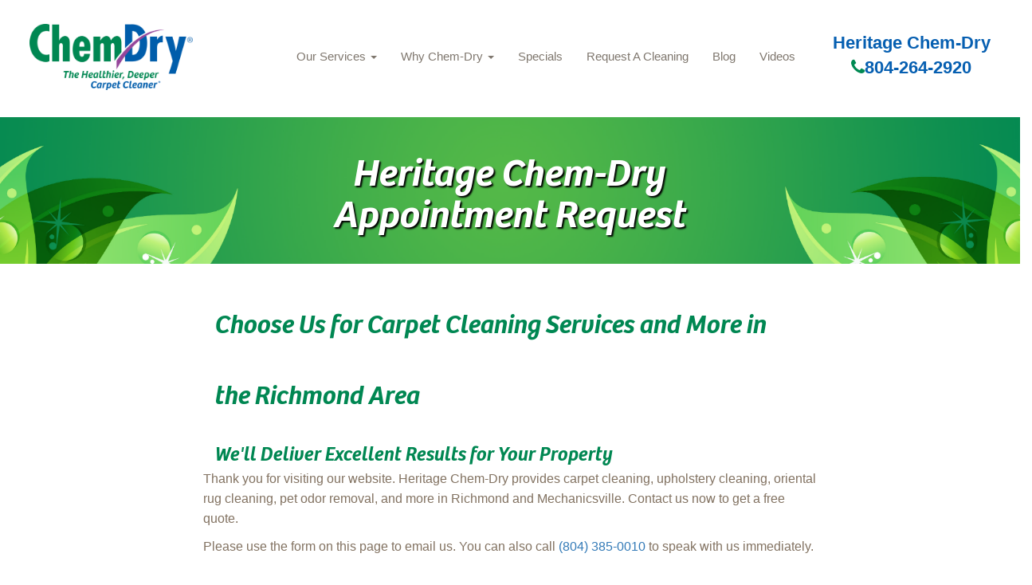

--- FILE ---
content_type: text/html; charset=utf-8
request_url: https://heritagechemdry.com/ontrack-appointment
body_size: 8701
content:
<!DOCTYPE html><html lang=en><head><script type=application/ld+json> 
{
  "@context": "http://www.schema.org",
  "@type": "ProfessionalService",
  "name": "Heritage Chem-Dry",
  "url": "https://heritagechemdry.com/",
  "logo": "https://heritagechemdry.com/media/26951/cd_logo_no_oval_transparent.png",
  "description": "Our professionally-trained technicians here at Chem-Dry are dedicated to providing an outstanding cleaning experience and will treat your home and family with the respect you deserve.",
  "address": {
    "@type": "PostalAddress",
    "streetAddress": "8553 Meadowbridge Rd",
    "addressLocality": "Mechanicsville",
    "addressRegion": "VA",
    "postalCode": "23111",
    "addressCountry": "United States"
  },
  "contactPoint": {
    "@type": "ContactPoint",
    "telephone": "804-264-2920",
    "contactType": "Business"
  }
}
 </script><meta charset=utf-8><meta name=viewport content="width=device-width, initial-scale=1.0"><title>onTrack Appointment</title><meta name=description content="Thank you for visiting our website. Heritage Chem-Dry provides carpet cleaning, upholstery cleaning, oriental rug cleaning, pet odor removal, and more in ..."><meta name=keywords content=""><meta name=robots content="index, follow"><link href=/css/bootstrap.css rel=stylesheet><link href=/css/2022basic.css rel=stylesheet><link href=/css/font-awesome.min.css rel=stylesheet><script type=application/ld+json>
{
  "@context": "http://schema.org",
  "@type": "LocalBusiness",
  "address": {
    "@type": "PostalAddress",
    
    "streetAddress": "8553 Meadowbridge Road",
    "addressLocality": "Mechanicsville",
    "addressRegion": "VA",
    "postalCode": "23111"
  },
  "id":"https://heritagechemdry.com",
  "description": "",
  "name": "Heritage Chem-Dry",
  "telephone": "804-264-2920",
  "priceRange":"Request a FREE QUOTE today",
           
 
  "logo": "https://heritagechemdry.com/media/1006/chemdry_logo_swoosh.png",
  "image": "https://heritagechemdry.com/media/14439/chemdry_logo_swoosh_small.png",
  "url": "https://heritagechemdry.com",
  
      "sameAs" : [ "http://facebook.com",
    "http://google.com",
    "http://yelp.com",
    "http://twitter.com",
    "http://youtube.com",
    "http://instagram.com"
    ]
    
    

         ,"aggregateRating": {
          "@type": "AggregateRating",
          "ratingValue": "3.8",
          "reviewCount": "5"
            }
            
            
            
            
          
}
</script><link rel=icon href=/media/1392/favicon.ico><link rel=apple-touch-icon sizes=57x57 href=/media/1504/apple-touch-icon-57x57.png><link rel=apple-touch-icon sizes=60x60 href=/media/1505/apple-touch-icon-60x60.png><link rel=apple-touch-icon sizes=72x72 href=/media/1506/apple-touch-icon-72x72.png><link rel=apple-touch-icon sizes=76x76 href=/media/1507/apple-touch-icon-76x76.png><link rel=apple-touch-icon sizes=114x114 href=/media/1508/apple-touch-icon-114x114.png><link rel=apple-touch-icon sizes=120x120 href=/media/1509/apple-touch-icon-120x120.png><link rel=apple-touch-icon sizes=144x144 href=/media/1510/apple-touch-icon-144x144.png><link rel=apple-touch-icon sizes=152x152 href=/media/1511/apple-touch-icon-152x152.png><link rel=apple-touch-icon sizes=180x180 href=/media/1512/apple-touch-icon-180x180.png><link rel=apple-touch-icon href=/media/1514/apple-touch-icon.png><link rel=apple-touch-icon-precomposed href=/media/1513/apple-touch-icon-precomposed.png><meta name=msapplication-TileColor content=#005daa><meta name=msapplication-square70x70logo content=/media/1522/small.jpg><meta name=msapplication-square150x150logo content=/media/1521/medium.jpg><meta name=msapplication-wide310x150logo content=/media/1523/wide.jpg><meta name=msapplication-square310x310logo content=/media/1520/large.jpg><script async src="https://www.googletagmanager.com/gtag/js?id=G-31JBVH9NYY"></script><script>window.dataLayer=window.dataLayer||[];function gtag(){dataLayer.push(arguments);}
gtag('js',new Date());gtag('config','');</script><script>(function(i,s,o,g,r,a,m){i['GoogleAnalyticsObject']=r;i[r]=i[r]||function(){(i[r].q=i[r].q||[]).push(arguments)},i[r].l=1*new Date();a=s.createElement(o),m=s.getElementsByTagName(o)[0];a.async=1;a.src=g;m.parentNode.insertBefore(a,m)})(window,document,'script','https://www.google-analytics.com/analytics.js','ga');ga('create','UA-123456','auto');ga('send','pageview');</script><body><a href=#main-content class="visually-hidden focusable skip-link no-print"> Skip to main content </a>  <nav class="navbar navbar-fixed-top no-print" role=navigation><div id=header-logo><a href="/"> <img class=logo-main src=/media/32578/cd_logo_no_oval_transparentregistered.png title=Logo alt=Logo> </a></div><div class=nav-holder><div class=navbar-header><button type=button class="navbar-toggle collapsed" data-toggle=collapse data-target=#myNavbar aria-label="mobile menu"> <span class=icon-bar></span> <span class=icon-bar></span> <span class=icon-bar></span> </button></div></div><div id=myNavbar class="collapse navbar-collapse"><ul class="nav navbar-nav navbar-right"><li class=dropdown><a href=/services class=dropdown-toggle data-toggle=dropdown role=button> Our Services <b class=caret></b></a><ul class=dropdown-menu><li><a class=dropdown-item href=/services>Our Services</a><li><a class=dropdown-item href=/services/carpet-cleaning>Carpet Cleaning </a><li><a class=dropdown-item href=/services/upholstery-cleaning>Upholstery Cleaning </a><li><a class=dropdown-item href=/services/area-and-oriental-rugs>Area and Oriental Rugs </a><li><a class=dropdown-item href=/services/specialty-stain-removal>Specialty Stain Removal </a><li><a class=dropdown-item href=/services/stone-tile-grout-cleaning>Stone Tile Grout Cleaning </a><li><a class=dropdown-item href=/services/commercial-services>Commercial Services </a><li><a class=dropdown-item href=/services/water-damage-restoration>Water Damage Restoration </a><li><a class=dropdown-item href=/services/pet-odor-removal>Pet Odor Removal </a></ul><li class=dropdown><a href=/why-chem-dry class=dropdown-toggle role=button data-toggle=dropdown>Why Chem-Dry <b class=caret></b></a><ul class=dropdown-menu><li><a class=dropdown-item href=/why-chem-dry>Why Chem-Dry</a><li><a class=dropdown-item href=/why-chem-dry/local-reviews>Local Reviews </a><li><a class=dropdown-item href=/why-chem-dry/about-us>About Us </a><li><a class=dropdown-item href=/why-chem-dry/healthy-home-facts>Healthy Home Facts </a><li><a class=dropdown-item href=/why-chem-dry/carpet-care-tips>Carpet Care Tips </a><li><a class=dropdown-item href=/why-chem-dry/power-of-carbonation>Power Of Carbonation </a><li><a class=dropdown-item href=/why-chem-dry/chem-dry-vs-steam-cleaning>Chem-Dry Vs Steam Cleaning </a></ul><li><a href=/specials>Specials</a><li><a href=/ontrack-appointment>Request A Cleaning</a><li><a href=/blog>Blog</a><li><a href=/our-videos>Videos</a></ul></div><div class=headphone><h2>Heritage Chem-Dry</h2><a class=phone-link href=tel:804-264-2920 title="Call Heritage Chem-Dry"><i class="fa fa-phone" aria-hidden=true></i>804-264-2920</a></div></nav><div id=main-content><div id=estimate-form><div class=row><section class=col-12><div id=leaf-banner class="banner-lg estimate-header" style=margin-top:0><h1>Heritage Chem-Dry <br>Appointment Request</h1></div><div class=why-full><div class=container style=max-width:800px;margin-bottom:20px><div class=row><div class="col-12 col-lg-12"><h2 style=text-align:left>Choose Us for Carpet Cleaning Services and More in the Richmond Area</h2><h3>We'll Deliver Excellent Results for Your Property</h3><p>Thank you for visiting our website. Heritage Chem-Dry provides carpet cleaning, upholstery cleaning, oriental rug cleaning, pet odor removal, and more in Richmond and Mechanicsville. Contact us now to get a free quote.<p>Please use the form on this page to email us. You can also call <a href=tel:8043850010>(804) 385-0010</a> to speak with us immediately.</div></div></div></div></section></div><script src=/scripts/moment.min.js></script><script src=/scripts/jquery.min.js></script><script src=https://bookonline.chemdry.com/js/util.js></script><script src=https://bookonline.chemdry.com/js/tab.js></script><script src=/scripts/chemdry-custom.js></script><script src=/scripts/validationCheck.js></script><script src=/scripts/validationCheck.js></script><script src=/scripts/2023estimate.js></script><script src=/scripts/2023ontrack.js></script><script>$(document).ready(function(){objOntrack.init();objOntrack.brand="chemdry";objOntrack.fnum="246139";objOntrack.SatAM='true';objOntrack.SatPM='true';objOntrack.SunAM='false';objOntrack.SunPM='false';objOntrack.daysOut=1;objOntrack.driveTime=30;objOntrack.dateSelected=new Date('1/24/2026 8:20:18 AM');objOntrack.dropdown="#available_appointments";objOntrack.street="#_Address";objOntrack.city="#_city";objOntrack.state="#_State";objOntrack.zip="#_ZIP";objOntrack.jobTime="#_JobTime";objOntrack.spinner=$('.wait');objOntrack.loading=$('.apt');});</script><script src=https://code.jquery.com/jquery-1.11.1.min.js></script><script src=https://code.jquery.com/ui/1.11.1/jquery-ui.min.js></script><link rel=stylesheet href=https://code.jquery.com/ui/1.11.1/themes/smoothness/jquery-ui.css><script src=/scripts/bootstrap-datepicker.min.js></script><script src=/scripts/bootstrap-datepicker.nl.min.js></script><link href=/css/bootstrap-datepicker.standalone.min.css rel=stylesheet><div id=dialog-confirm></div><div id=myModal class=modal><div class=modal-content><div class=modal-header><h3>YOU ARE RUNNING OUT OF TIME</h3><span class=close>&times;</span></div><div class=modal-body><p>YOU HAVE 5 MORE MINUTES TO COMPLETE THIS FORM.</div></div></div><div id=timeoutModal class=modal><div class="modal-content text-left"><div class=modal-header><h3>UH OH, YOU RAN OUT OF TIME</h3><span class=close>&times;</span></div><div class=modal-body><p>WE NEED TO RELOAD THIS FORM TO ENSURE APPOINTMENT AVAILABILITY. PLEASE START OVER.</div></div></div><div class=container style=max-width:800px><form method=POST id=regForm class=w-100 enctype=multipart/form-data data-form-editor=9329 id=9329 novalidate><input type=hidden name=_antiForgeryToken value=NSCLdImQAqqPpAGNPMSG-WLWPI1xfHjQbQZjVR9Cp-PqJVCtsDcWnQFda1grZjNviYoFyWQ7U-Kt_L1-t7Z57R70035VCi2N89OY1tgxgD01:_1Znl8fj-4Atsn5IbRNyJnDYG1OAXBJYN1G37s8BEbWie5AErxtFmgwDTDPtRx4LrtIqvVKM9TVxe67PeQhqTWvQ6JBQJYmeQmUOis5wqoQ1> <input type=hidden name=_id value=9329> <input type=hidden class=minimum name=_minimum value=99 job_min=99> <input class="robotCheck test" type=checkbox onchange=validCheck() name=_fax value="I am not a robot" id=_robotCheck> <input type=text class="faxNum test" id=_Fax onchange=validCheck() name=_Fax maxlength=20> <input type=text name=_FormType maxlength=20 style=display:none value=OnTrackForm> <input type=text id=FNum name=_FNum maxlength=10 style=display:none value=246139> <input type=text id=daysOut name=_daysOut maxlength=10 style=display:none value=1><div class=form-group style=display:none><label for=_Referral style=display:none>Referral</label> <input type=text class="form-control text-validate" id=_Referral style=display:none name=_Referral value="CD Online Booking"><div class="text-danger validation-error hide d-none"></div></div><div class=form-group id=onTrackRouteID style=display:none><label for=_Route_ID></label> <input type=text class="form-control text-validate" id=_Route_ID style=display:none name=_Route_ID value="no apt selected"><div class="text-danger validation-error hide d-none"></div></div><div class=form-group id=serviceZipcodes style=display:none><label for=_service_Zipcodes></label> <input type=text class="form-control text-validate" id=_service_Zipcodes style=display:none name=_service_Zipcodes><div class="text-danger validation-error hide d-none"></div></div><div class=form-group style=display:none id=lineItems><input type=text class="form-control text-validate" id=_Line_Items style=display:none name=_Line_Items value="no items selected"><div class="text-danger validation-error hide d-none"></div></div><div class=form-group id=JobTotal style=display:none><label for=_Total_Estimate></label> <input type=text class="form-control text-validate" style=display:none id=_Total_Estimate name=_Total_Estimate value=0.00></div><div class=form-group id=selectedServicesSync style=display:none><label for=_Selected_Services style=display:none>Selected Services will be autofilled</label> <input type=text name=_Selected_Services id=_Selected_Services maxlength=20 style=display:none value=none></div><div class=form-group id=JobTime style=display:none><label for=_JobTime> Job Time will be autofilled</label> <input type=number class="form-control text-validate" style=display:none id=_JobTime name=_JobTime value=0></div><div class=form-group id=smartSchedule style=display:none><label for=_smartSchedule> smartSchedule will be autofilled</label> <input type=number class="form-control text-validate" style=display:none id=_smartSchedule name=_smartSchedule value=1></div><div class=form-group id=onDeck style=display:none><label for=_onDeck> this field will be autofilled</label> <input type=text class="form-control text-validate" style=display:none id=_onDeck name=_onDeck value=false></div><div class=form-group id=StartDateTime style=display:none><label for=_StartDateTime> this field will be autofilled</label> <input type=text class="form-control text-validate" style=display:none id=_StartDateTime name=_StartDateTime></div><div class=form-group id=EndDateTime style=display:none><label for=_EndDateTime> this field will be autofilled</label> <input type=text class="form-control text-validate" style=display:none id=_EndDateTime name=_EndDateTime></div><input type=text class=weekends id=weekends name=_weekends maxlength=10 style=display:none value="Saturday AM"> <input type=text class=weekends id=weekends name=_weekends maxlength=10 style=display:none value="Saturday PM"><div id=step-bar class=row><div class="col-md-1 col-12"></div><div id=step-div class="col-md-11 col-12"><ul id=step-boxes class=step1><li class=step onclick=goTo(0)>Step 1<li class=step onclick=goTo(1)>Step 2<li class=step onclick=goTo(2)>Step 3<li class=step onclick=goTo(3)>Step 4</ul></div></div><div class=tab><div class=row><h2><span>Step 1</span> Provide Your Info</h2></div><div class=row><div class="col-sm-6 col-12 form-group"><div class="form-group required" style=margin-bottom:10px><label for=_First_Name>First Name</label> <input class="textCheck form-control validate" type=text id=_First_Name name=_First_Name maxlength=20 autocomplete=off oninput="this.className='validate textCheck form-control'" autocorrect=off required></div></div><div class="col-sm-6 col-12 form-group"><div class="form-group required" style=margin-bottom:10px><label for=_Last_Name>Last Name</label> <input class="textCheck form-control validate" type=text id=_Last_Name name=_Last_Name maxlength=20 autocomplete=off autocorrect=off oninput="this.className='validate textCheck form-control'" required></div></div></div><div class=row><div class="col-sm-6 form-group"><div class="form-group required" style=margin-bottom:20px><label for=_Email_address>Email Address</label> <input class="form-control validate" type=email id=_Email_address name=_Email_address autocomplete=off autocorrect=off oninput="this.className='validate form-control'" required></div></div><div class="col-sm-6 form-group"><div class="form-group required" style=margin-bottom:10px><label for=_Phone_Number>Phone Number</label> <input class="form-control validate" type=tel pattern=[0-9]* id=_Phone_Number name=_Phone_Number autocomplete=off autocorrect=off oninput="this.className='validate form-control'" required></div></div></div><div class=row><div class="col-sm-6 col-12"><h3>Service Address:</h3></div><div class="col-sm-3 col-6 form-group pt-3"><input type=radio class=addresstype id=Residential name=addresstype value=Residential onclick=addressChange() checked> <label for=Residential>Residential</label></div><div class="col-sm-3 col-6 form-group pt-3"><input type=radio class=addresstype id=Commercial name=addresstype value=Commercial onclick=addressChange()> <label for=Commercial>Commercial</label></div></div><div class=row><div class="col-sm-12 form-group"><div class="form-group required" style=margin-bottom:10px><label for=_Address>Street Address</label> <input class="textCheck form-control validate" type=text id=_Address name=_Address autocomplete=off autocorrect=off oninput="this.className='validate form-control'" required></div></div></div><div class=row><div class="col-sm-6 form-group"><div class="form-group required" style=margin-bottom:10px><label for=_city>City</label> <input class="textCheck form-control validate" type=text id=_city name=_city maxlength=20 autocomplete=off autocorrect=off oninput="this.className='validate form-control'" required></div></div><div class="col-sm-3 form-group"><div class="form-group required" style=margin-bottom:10px><label for=_State>State</label> <input class="textCheck form-control validate" type=text id=_State name=_State maxlength=20 autocomplete=off autocorrect=off oninput="this.className='validate form-control'" required></div></div><div class="col-sm-3 form-group"><div class="form-group required" style=margin-bottom:10px><label for=zip>ZIP Code</label> <input class="validate form-control" type=text pattern=[0-9]* id=_ZIP name=_ZIP autocomplete=off autocorrect=off oninput="this.className='validate form-control'" onchange=zipValidation() required></div></div></div><div class=row><div class="col-sm-12 form-group"><label for=_comments>Questions, Dates of Availability, or Additional Comments:</label> <textarea class="form-control textCheck" rows=4 id=_comments name=_comments maxlength=300></textarea></div></div></div><div class=tab><div class=row><div class=col-sm-12><h2><span>Step 2</span> Request Services Below</h2></div></div><div class=row><div id=form_container><div class=row><div class="col-sm-12 form-group"><a class=btn-full data-toggle=collapse href=#collapse-carpet-cleaning role=button aria-expanded=false aria-controls=collapse-carpet-cleaning>Carpet Cleaning <i class="fa fa-caret-down" aria-hidden=true></i></a><div class=collapse id=collapse-carpet-cleaning><div class=row><div class="col-sm-4 collapse-text"><p>Pricing based on standard room size up to 200 square feet.<p>Minimums may apply.</div><div class="col-sm-8 rounded-collapse"><div class=row><div class="col-sm-8 bg-green-labels"><ul><li>Room(s)<li style=display:block>Stairs (# of steps)<li style=display:block>Landing<li style=display:block>Entry/Hall</ul></div><div class="col-sm-4 room-entrys"><ul><li><a class=subtractor>-</a> <label for=_Bedroom class=sr-only>Carpet Cleaning Rooms Count</label> <input type=text class="form-control qtyitem" value=0 id=_Bedroom name=_Bedroom price_ontrack=60.0 item_id=c72e7d38-0874-11e4-9f3a-82f22511abca time_ontrack=15 service_group="CARPET CLEANING" itemid="" value=0> <a class=adder>+</a><li style=display:block><a class=subtractor>-</a> <label for=_Stairs class=sr-only>Carpet Cleaning Stairs Count</label> <input type=text class="form-control qtyitem" id=_Stairs name=_Stairs price_ontrack=4.5 item_id=c72e7d42-0874-11e4-9f3a-82f22511abca time_ontrack=2 service_group="CARPET CLEANING" itemid="" value=0> <a class=adder>+</a><li style=display:block><a class=subtractor>-</a> <label for=_Landing class=sr-only>Carpet Cleaning Landing Count</label> <input type=text class="form-control qtyitem" id=_Landing name=_Landing price_ontrack=10.0 item_id=c72e7d48-0874-11e4-9f3a-82f22511abca time_ontrack=3 service_group="CARPET CLEANING" itemid="" value=0> <a class=adder>+</a><li style=display:block><a class=subtractor>-</a> <label for=_Hall class=sr-only>Carpet Cleaning Entry/Hall Count</label> <input type=text class="form-control qtyitem" id=_Hall name=_Hall price_ontrack=30.0 item_id=c72e7d3b-0874-11e4-9f3a-82f22511abca time_ontrack=15 service_group="CARPET CLEANING" itemid="" value=0> <a class=adder>+</a></ul></div></div></div></div></div></div></div><div class=row><div class="col-sm-12 form-group"><a class=btn-full data-toggle=collapse href=#collapse-upholstery-cleaning role=button aria-expanded=false aria-controls=collapse-upholstery-cleaning>Upholstery Cleaning <i class="fa fa-caret-down" aria-hidden=true></i></a><div class=collapse id=collapse-upholstery-cleaning><div class=row><div class="col-sm-4 collapse-text"><p>Prices may vary based on size.<p>Minimums may apply.</div><div class="col-sm-8 rounded-collapse"><div class=row><div class="col-sm-8 bg-green-labels"><ul><li style=display:block>Sofa (3 Seater)<li style=display:block>Sectional<li style=display:block>Loveseat<li style=display:block>Recliner<li style=display:block>Wing Back Chair<li style=display:block>Dining Chair Seat<li style=display:block>Dining Chair Seat & Back</ul></div><div class="col-sm-4 room-entrys"><ul><li style=display:block><a class=subtractor>-</a> <label for=_Sofa class=sr-only>Upholstery Cleaning 3 seater Sofa Count</label> <input type=text class="form-control qtyitem" id=_Sofa name=_Sofa price_ontrack=135.0 item_id=c72e7d47-0874-11e4-9f3a-82f22511abca time_ontrack=45 service_group="UPHOLSTERY CLEANING" itemid="" value=0> <a class=adder>+</a><li style=display:block><a class=subtractor>-</a> <label for=_Sectional class=sr-only>Upholstery Cleaning Sectional Count</label> <input type=text class="form-control qtyitem" id=_Sectional name=_Sectional price_ontrack=224.0 item_id=c72e7d40-0874-11e4-9f3a-82f22511abca time_ontrack=90 service_group="UPHOLSTERY CLEANING" itemid="" value=0> <a class=adder>+</a><li style=display:block><a class=subtractor>-</a> <label for=_Loveseat class=sr-only>Upholstery Cleaning Loveseat Count</label> <input type=text class="form-control qtyitem" id=_Loveseat name=_Loveseat price_ontrack=80.0 item_id=c72e7d39-0874-11e4-9f3a-82f22511abca time_ontrack=45 service_group="UPHOLSTERY CLEANING" itemid="" value=0> <a class=adder>+</a><li style=display:block><a class=subtractor>-</a> <label for=_Recliner class=sr-only>Upholstery Cleaning Recliner Count</label> <input type=text class="form-control qtyitem" id=_Recliner name=_Recliner price_ontrack=55.0 item_id=c72e7d3f-0874-11e4-9f3a-82f22511abca time_ontrack=30 service_group="UPHOLSTERY CLEANING" itemid="" value=0> <a class=adder>+</a><li style=display:block><a class=subtractor>-</a> <label for=_Wing_Back_Chair class=sr-only>Upholstery Cleaning Wing Back Chair Count</label> <input type=text class="form-control qtyitem" id=_Wing_Back_Chair name=_Wing_Back_Chair price_ontrack=45.0 item_id=c72e7d4a-0874-11e4-9f3a-82f22511abca time_ontrack=30 service_group="UPHOLSTERY CLEANING" itemid="" value=0> <a class=adder>+</a><li style=display:block><a class=subtractor>-</a> <label for=_Dining_Chair_Seat class=sr-only>Upholstery Cleaning Dining Chair Seat Count</label> <input type=text class="form-control qtyitem" id=_Dining_Chair_Seat name=_Dining_Chair_Seat price_ontrack=15.0 item_id=c72e7d3d-0874-11e4-9f3a-82f22511abca time_ontrack=5 service_group="UPHOLSTERY CLEANING" itemid="" value=0> <a class=adder>+</a><li style=display:block><a class=subtractor>-</a> <label for=_Dining_Chair_Seat_and_Back class=sr-only>Upholstery Cleaning Dining Chair Seat & Back Count</label> <input type=text class="form-control qtyitem" id=_Dining_Chair_Seat_and_Back name=_Dining_Chair_Seat_and_Back price_ontrack=30.0 item_id=c72e7d3e-0874-11e4-9f3a-82f22511abca time_ontrack=10 service_group="UPHOLSTERY CLEANING" itemid="" value=0> <a class=adder>+</a></ul></div></div></div></div></div></div></div><div class="row specials-row"><div class=col-sm-12><h2>Other Services Available*</h2><p>*These services require an in-home estimate at time of service</div></div><div class=form-group id=inhomeServices><div class=row><div class=col-lg-6><label for=_Services1 class=services>Area &amp; Oriental Rugs <input class=otherservices name=_Services[1] id=_Services1 description="Area &amp; Oriental Rugs" type=checkbox onclick=recalcEstimate()> <span class=checkmark></span> </label></div><div class=col-lg-6><label for=_Services2 class=services>Pet Urine &amp; Odor Removal <input class=otherservices name=_Services[2] id=_Services2 type=checkbox description="Pet Urine &amp; Odor Removal" onclick=recalcEstimate()> <span class=checkmark></span> </label></div><div class=col-lg-6><label for=_Services3 class=services>Specialty Stain Removal <input class=otherservices name=_Services[3] id=_Services3 type=checkbox description="Specialty Stain Removal" onclick=recalcEstimate()> <span class=checkmark></span> </label></div><div class=col-lg-6><label for=_Services4 class=services>Tile &amp; Stone Cleaning <input class=otherservices name=_Services[4] id=_Services4 type=checkbox description="Tile &amp; Stone Cleaning" onclick=recalcEstimate()> <span class=checkmark></span> </label></div><div class=col-lg-6><label for=_Services7 class=services> Commercial Services <input class=otherservices name=_Services[7] id=_Services7 type=checkbox description="Commercial Services" onclick=recalcEstimate()> <span class=checkmark></span> </label></div></div></div><div class="row specials-row"><div class=col-sm-12><h2>Request Offer Below*</h2></div></div><div id=form-specials><div class=row><div class="col-md-4 col-12 form-group"><div id=cb41COUPON class="form-coupon specialdiv"><label for=cb41><p class=special-title><em>GREAT EVERYDAY PRICES</em><p class=special-desc><strong>Call today for a free quote and to ask about current specials.</strong><div class=fineprint><span class=specialfooter><p class=special-add><input type=button name=specials class=specials value="Request Offer »" promo="GREAT EVERYDAY PRICES:Call today for a free quote and to ask about current specials." id=cb41></p><br><p class=extra_small>Offer only valid with Heritage Chem-Dry.<p class=extra_small>Expires 12/31/2030</span></div></label></div></div></div></div><div class="col-sm-12 text-center"><p style=font-weight:bold;font-size:19px;color:#008752>*Promotion will be applied at time of service</div><div class=form-group style=display:none><label for=_Promo>Promo</label><div id=promoCode><input type=text class="form-control text-validate" id=_Promo name=_Promo value="NO PROMO SELECTED"></div><div class="text-danger validation-error hide d-none"></div></div></div></div></div><div class=tab><div class="row text-center"><h2><span>Step 3</span> Date and Time</h2></div><div class=row><div class=fran-info><div><i class="fa fa-map-marker" aria-hidden=true></i></div><div><p class=fran-title>Heritage Chem-Dry <br>804-264-2920</div></div></div><div class=form-group><label for=_Schedule_Date style=display:none>Scheduled Date</label> <input type=hidden class=form-control id=_Schedule_Date name=_Schedule_Date value="1/24/2026 8:20:15 AM"><div class=wait><div class=loader></div><h2>Please wait while we load the best appointment times</h2></div><div class=apt><label for=available_appointments style=font-size:22px;color:#008752>Request an Appointment</label><div id=available_appointments onchange=objOntrack.updateRouteID()></div></div><div id=message style=font-size:22px;color:#008752></div></div></div><div class=tab><div class=row><h2><span>Step 4</span> Confirm Your Submission</h2></div><div class="row form-head"><div class="col-sm-7 form-left"><p class=conf-date id=yourInfo></div><div class="col-sm-5 fran-info"><i class="fa fa-map-marker" aria-hidden=true style=padding-right:15px></i><p class=fran-title>Heritage Chem-Dry <br>804-264-2920<p id=confirmDate class=conf-date></div></div></div><div class="row form-footer pt-2" id=ordersummary></div><div class="row form-footer2" id=promoselected></div><div id=submission class=row style=padding-bottom:50px><p class="disclaimer pt-1 pb-1">By submitting this form, you agree that Chem-Dry may call/text/email you at the number you provided above, including for marketing purposes related to your inquiry. This contact may be made using automated or pre-recorded/artificial voice technology. Data and message rates may apply. You don't need to consent as a condition of any purchase. You also agree to our <a href=https://heritagechemdry.com/privacy-policy>Privacy Policy</a>.<div class="col-12 col-md-6 pb-5"><div style=float:left><button type=submit id=shortsubmit class="btn btn-lg btn-default pull-right" style=margin-bottom:50px>I&#39;M DONE, CONTACT ME!</button> <button type=button id=prevBtn class="btn btn-lg btn-default pull-right" onclick=nextPrev(-1) style=margin-bottom:50px><i class="fa fa-arrow-left" aria-hidden=true></i> GO BACK</button></div></div><div class="col-12 col-md-6 pb-5"><div class=next-float><button type=button id=nextBtn class="btn btn-lg btn-default nxt-stp" style=margin-bottom:50px onclick=nextPrev(1)>NEXT, SELECT SERVICES <i class="fa fa-arrow-right" aria-hidden=true></i></button></div></div></div></form></div><script>var _fe=_fe||{};_fe[9329]={};_fe[9329].validations=[];_fe[9329].actions=[];_fe[9329].totalPages=4;var countdown=new Counter({seconds:2000,onCounterStart:function(){},onUpdateStatus:function(second){},onCounterEnd:function(){var modal=document.getElementById("timeoutModal");modal.style.display="block";window.onclick=function(event){if(event.target==modal){modal.style.display="none";}}
setTimeout(function(){modal.style.display="none";},20000);location.reload();}});countdown.start();</script></div><div id=leaf-banner-bottom class="banner-sm pt-sm"></div></div><footer><div id=colophon class="text-white hidden-print"><div class="container no-print"><div class=row><div class="col-lg-4 col-md-4 col-sm-12 text-center"><div class=logo-block><img src=/media/32578/cd_logo_no_oval_transparentregistered.png class="ml-auto mr-auto" alt="Chem-Dry Logo"><p>Heritage Chem-Dry<p class=headphone style=max-width:100%><a href=tel:804-264-2920 title="Call Chem-Dry"><i class="fa fa-phone" aria-hidden=true></i>804-264-2920</a></div><p><span>8553 Meadowbridge Road</span> <span>Mechanicsville</span><span>,</span> <span>VA</span> <span>23111</span><p>CALL FOR HOURS OF OPERATION<p>Request a FREE QUOTE today<div class=amplify-widget data-token="OTM0ODpmVFU0Q1A4QW92QjJwdHFacDJhMzZJZnRobWs=" data-widget-id=9348 data-widget-type=star_snapshot data-external-id=246139></div></div><div class="col-lg-4 col-md-4 col-xs-6 padding-left2 no-print"><h2>Professional Cleaning</h2><ul class="nav pb-1 d-block"><li><a href=https://heritagechemdry.com/services/carpet-cleaning title="Learn about our Residential Services" title="Carpet Cleaning">Carpet Cleaning</a><li><a href=https://heritagechemdry.com/services/upholstery-cleaning title="Upholstery Cleaning">Upholstery Cleaning</a><li><a href="https://heritagechemdry.com/services/pet-odor-removal/" title="Pet Urine &amp; Odor Removal">Pet Urine &amp; Odor Removal</a><li><a href="https://heritagechemdry.com/why-chem-dry/home-health-study/" title="Learn about our Home Health Study">Home Health Study</a><li><a href=https://heritagechemdry.com/specials title="Chem-Dry Coupons">Specials</a></ul></div><div class="col-lg-4 col-md-4 col-xs-6 padding-left no-print"><h2>Areas We Serve</h2><p>Richmond City, Colonial Heights City, Henrico County, Chesterfield County and Southern Hanover County, VIRGINIA<h2>Contact Us</h2><div id=soc-icons class="d-sm-flex pb-4 pt-2"><a href=http://facebook.com target=_blank class="fa fa-facebook-f ml-3 mr-3" rel=nofollow target=_blank title="Heritage Chem-Dry Facebook"><span class=d-none>Facebook</span></a> <a href=http://google.com class="fa fa-google ml-3 mr-3" rel=nofollow target=_blank title="Heritage Chem-Dry Google"><span class=d-none>Google</span></a> <a href=http://twitter.com class="fa fa-twitter ml-3 mr-3" rel=nofollow target=_blank title="Heritage Chem-Dry Twitter"><span class=d-none>Twitter</span></a> <a href=http://youtube.com class="fa fa-youtube ml-3 mr-3" rel=nofollow target=_blank title="Heritage Chem-Dry Youtube Channel"><span class=d-none>Youtube</span></a> <a href=http://instagram.com class="fa fa-instagram ml-3 mr-3" rel=nofollow target=_blank title="Heritage Chem-Dry Instagram"><span class=d-none>Instagram</span></a></div></div><div class="col-lg-12 col-md-12 col-sm-12 col-xs-12 text-center award-col no-print"><h2 style=text-align:center>Awards &amp; Certifications</h2><ul class=awards-list><li><img src=/media/26967/truckmount.png alt="Truck Mount Certification" title="Truck Mount Certification"></ul></div></div></div><div class="site-info pt-3 pb-sm no-print"><div class="d-sm-flex justify-content-between text-center container"><div>©2021 Heritage Chem-Dry, BELFOR Franchise Group | All Rights Reserved</div><div><a href=https://heritagechemdry.com/accessibility class=mr-3 title="Accessibility Disclosure" rel=nofollow target=_blank>Accessibility</a> | <a href=https://heritagechemdry.com/privacy-policy>Privacy Policy</a> | <a href=https://heritagechemdry.com/sitemap.xml>XML Sitemap</a></div><p class=disclaimer><em>*Based on results of studies conducted by independent laboratories of the Chem-Dry HCE (Hot Carbonating Extraction) and P.U.R.T. (Pet/Professional Urine Removal Treatment). Allergens tested were dog and cat dander and dust mite matter. Pet odor results based on testing with the most common odor sources found in dog and cat urine. Figures are an average across multiple tests.</em><p class=disclaimer><em>*In independent laboratory studies, the Chem-Dry HCE cleaning process reduces surface non-living allergen matter from cats, dogs, and human dust mites when measured from pre clean to 24 hours post clean and airborne non-living allergen matter from cats and dogs when measured from pre clean to 24 hours post clean.</em></div></div></div></footer><script src=/scripts/2023multistepform.js></script><script src=/scripts/bootstrap.js></script><script src=/scripts/general.js></script><script src=/scripts/accordion.js></script><script src=https://amplify.review-alerts.com/widget-init.js></script><script src=/JS/FormEditor/FormEditorSync.js></script><script>jQuery(document).ready(function(){setTimeout(function(){reviewCheck=document.getElementsByClassName("amplify-widget");for(let i=0;i<reviewCheck.length;i++){if(reviewCheck[i].innerHTML===''){reviews=document.getElementById("reviews");reviews.style.display="none";}}},3000);});</script>

--- FILE ---
content_type: application/javascript
request_url: https://heritagechemdry.com/scripts/2023estimate.js
body_size: 10672
content:
function popDiv() {
   document.documentElement.scrollTop = 0; // For Chrome, Firefox, IE and Opera
      
 document.body.scrollTop = 0; // For Safari
    
  
}


function addressChange(){
  checkboxes= document.getElementsByClassName("addresstype");
  var x = document.getElementById("step-div");
    var y = document.getElementById("nextBtn");
       var z = document.getElementById("nextBtnM");
  for (i=0;i<checkboxes.length;i++) {
  
        if (checkboxes[i].checked===true){
          if(checkboxes[i].id==="Commercial"){
            x.style.display = "none";
            y.style.display = "none";
             z.style.display = "none";
          }
          else{
           x.style.display = "block";
            y.style.display = "block";
            z.style.display = "block";
          }
        }
  }
}

function recalcEstimate() {
 //console.log('recacl called');
    selectlist = document.getElementsByClassName("qtyitem");
    inhome= document.getElementsByClassName("inhome");
    inhometext='';
    jobminimum = document.getElementsByClassName("minimum");
    jobminimum =jobminimum[0].getAttribute('job_min');
    content=' ';
    ordertotal=0;
    carpettotal=0;
    jobtime=0;
    upholsterytotal=0;
        lineItem=' ';
        hrs=0;
        mins=0;
    linecount=0;
    lineInput='<input type=text class="form-control text-validate" id="_Line_Items" style="display:none;" name="_Line_Items" value="';

    for (i=0;i<selectlist.length;i++) {
       
        itemname=selectlist[i].name;
        itemname = itemname.replace(/_/g, " ");
        itemvalue=selectlist[i].getAttribute('value');
        itemvalue=parseInt(itemvalue);
        amount=(selectlist[i].getAttribute('price_onTrack')*1);
        time=(selectlist[i].getAttribute('time_ontrack')*1);
        
        itemID=selectlist[i].getAttribute('item_id');
        group=selectlist[i].getAttribute('service_group');
         if(linecount>0 && itemvalue>0){
            lineItem=lineItem+'|';
            
        }
        if(itemvalue>0){
          
          jobtime=jobtime+(time*itemvalue);
      }
        //console.log(jobtime);
        if (group==='CARPET CLEANING' && itemvalue>0) {
           /* if(itemname.trim()==="Stairs"){
             itemvalue=(itemvalue*13);
            }*/
            itemtotal=(itemvalue*amount);
            carpettotal=(carpettotal+itemtotal);
          
            itemtotal=itemtotal.toFixed(2);
           // content=content+'<p style="margin-bottom:0rem;">'+itemvalue+' X $'+amount+' -'+itemname+'</p>';
            lineItem=lineItem+itemID+";"+itemname.trim()+";"+itemvalue;
            linecount++;
            
            
        }
        if (group==='UPHOLSTERY CLEANING' && itemvalue>0) {
            
            
            itemtotal=(itemvalue*amount);
            upholsterytotal=(upholsterytotal+itemtotal);
          
            itemtotal=itemtotal.toFixed(2);
           // content=content+'<p style="margin-bottom:0rem;">'+itemvalue+' X $'+amount+' -'+itemname+'</p>';
            lineItem=lineItem+itemID+";"+itemname.trim()+";"+itemvalue;
            linecount++;
            
    }
    }
    if(document.getElementById('_smartSchedule').value==='1'){
    if(jobtime>0){
      document.getElementById("shortsubmit").style.display = "none";
      
      document.getElementById("nextBtn").style.display = "block";
      if(jobtime>=60){
       var hrtext='';
      hrs=Math.floor(jobtime/60);
      hrtext=hrs+'-'+(hrs+1);
      //mins=jobtime-(hrs*60);
     // document.getElementById('hrsmins').innerHTML=hrtext+" hrs ";
      }
      else{
        jobtime=60;
       // document.getElementById('hrsmins').innerHTML="1-2 hrs";
      }
    }
    else{
      document.getElementById("shortsubmit").style.display = "block";
      
      document.getElementById("nextBtn").style.display = "none";
    }
  }
    ordertotal=(carpettotal+upholsterytotal);
   
   
   
   var formEstimateTotal='';
    if(ordertotal>=jobminimum ){
        formEstimateTotal="Total: $"+ordertotal.toFixed(2);
    }
    else{
       formEstimateTotal='Order Minimum of $'+jobminimum;
    }
    
    estimateTotal(formEstimateTotal);
 
 var comma='';
  var commacount=0;
 
    checkboxes= document.getElementsByClassName("otherservices");   
       
   
 
     if(ordertotal>=jobminimum ){
        
    carpettotal=carpettotal.toFixed(2);
    upholsterytotal=upholsterytotal.toFixed(2);
    ordertotal=ordertotal.toFixed(2);
   
    content=content+'<div class="col-sm-6 servicebreak"><p>Service Fee Breakdown:</p>';
    
   
             content=content+'<p><span>$'+carpettotal+'</span> Carpet Cleaning<br/>';
          
            content=content+'<p><span>$'+upholsterytotal+'</span> Upholstery Cleaning<br/>';
            
      inputcontent='<label for="_Selected_Services" style="display:none;">Selected Services will be autofilled</label> <input type="text" name="_Selected_Services" id="_Selected_Services" maxlength=20 style="display:none;" value="';
   
      var addservices='';
      var checkedcount=0;
      for (i=0;i<checkboxes.length;i++) {
  
        description=checkboxes[i].getAttribute('description');

        if (checkboxes[i].checked===true){
            if(commacount>0){
       comma=', ';
       }
            inputcontent=inputcontent+comma+description;
            addservices=addservices+comma+description;
        commacount++;
        checkedcount++;
            }
           
           
       }
       if(checkedcount>=1){
        content=content+'<p>Requested Services for In-Home Estimate: <span>'+addservices+'</span></p>';
              }
       inputcontent=inputcontent+'"/>';
    document.getElementById('selectedServicesSync').innerHTML=inputcontent;
    content=content+'</div>';
    
    
    content=content+'<div class="col-sm-6 servicefee"><p class="order-total"><span>$'+ordertotal+'</span> Estimated Total <br/><span style="font-size:65%;">(pricing finalized at time of service)</span></p>  ';
    }
    
    else if ((ordertotal<jobminimum) && (ordertotal>0)){
       content=content+'<div class="col-sm-6 servicebreak"><p>Service Fee Breakdown:</p><p style="font-weight:bold;font-size:12px; color:red;">**We have a  required $'+jobminimum+' cleaning minimum</p>';
       var addservices='';
      var checkedcount=0;
   for (i=0;i<checkboxes.length;i++) {
  
        description=checkboxes[i].getAttribute('description');

        if (checkboxes[i].checked===true){
            if(commacount>0){
       comma=', ';
       }
            
       addservices=addservices+comma+description;
        commacount++;
        checkedcount++;
            }
           
           
       }
       if(checkedcount>=1){
        content=content+'<p>Services Requested Requiring an Addtitional Estimate: <span>'+addservices+'</span></p>';
              }
   
       content=content+'</div><div class="col-sm-6 servicefee"><p class="order-total"><span>$'+jobminimum+'</span> Estimated Total</p>'; 
        
    }
    else{
      var addservices='';
      var checkedcount=0;
      
      
   for (i=0;i<checkboxes.length;i++) {
  
        description=checkboxes[i].getAttribute('description');

        if (checkboxes[i].checked===true){
            if(commacount>0){
       comma=', ';
       }
            
       addservices=addservices+comma+description;
        commacount++;
        checkedcount++;
            }
           
           
       }
       if(checkedcount>=1){
        content=content+"<p>Requested Services for In-Home Estimate: <span>"+addservices+'</span></p>';
        } 
    
    }
     
    
    document.getElementById('_JobTime').value=jobtime;  
    document.getElementById('_JobTime').setAttribute('value',jobtime);
    //console.log(document.getElementById('_JobTime').value);
    document.getElementById('ordersummary').innerHTML=content;
    if(ordertotal!==0){
       
       lineInput=lineInput+lineItem+'" ><div class="text-danger validation-error hide d-none"></div>';
       document.getElementById('lineItems').innerHTML=lineInput;
   }
    
  
    
    
}


 function estimateTotal(formEstimateTotal){
     
     var valueChange='<label for=_Total_Estimate></label> <input type=text class="form-control text-validate" style="display:none;" id=_Total_Estimate name=_Total_Estimate value="'+formEstimateTotal+'"><div class="text-danger validation-error hide d-none"></div>';
     document.getElementById('JobTotal').innerHTML=valueChange;
     return formEstimateTotal;
 }
 
function  zipCorrect(customerZip) {
  $("#dialog-confirm").html(customerZip+' is not in the service area for this franchise. Did you type in the correct ZIP?');

  // Define the Dialog and its properties.
  $("#dialog-confirm").dialog({
    resizable: false,
    modal: true,
    title: "UH OH!",
    height: 250,
    width: 400,
    buttons: {
      "Yes": function() {
        $(this).dialog('close');
       window.location.href ="https://www.chemdry.com/franchise-search?zip="+customerZip+"&submit=Get+Started";
      },
      "No, I need to fix it": function() {
        $(this).dialog('close');
       
      }
    }
  });
}


function zipValidation(){
  var zipString = document.getElementById("_service_Zipcodes").value;
  if (zipString.length === 0) {
      return;
}
  var zips = zipString.split(", ");
  if(zips.length<2){
      return;
  }
  var customerZip = document.getElementById("_ZIP").value;
  var match=false;
  for (var j=0; j<zips.length; j++) {
        if (zips[j].match(customerZip)) match=true;
    }
    
  if(match===true){
      return;
  }
  
  else{


   zipCorrect(customerZip);

    
  }
  
  
  
}

function Counter(options) {
    var timer;
    var instance = this;
    var seconds = options.seconds || 10;
    var onUpdateStatus = options.onUpdateStatus || function() {};
    var onCounterEnd = options.onCounterEnd || function() {};
    var onCounterStart = options.onCounterStart || function() {};

    function decrementCounter() {
        onUpdateStatus(seconds);
         if (seconds === 600) {
             var modal = document.getElementById("myModal");
             modal.style.display = "block";
             window.onclick = function(event) {
                  if (event.target == modal) {
                    modal.style.display = "none";
                  }
                }
                    setTimeout(function(){
                    modal.style.display = "none";
                    }, 20000);
                    
        }
        if (seconds === 0) {
            stopCounter();
            onCounterEnd();
            return;
        }
       // console.log(seconds);
        seconds--;
    };

    function startCounter() {
        onCounterStart();
        clearInterval(timer);
        timer = 0;
        decrementCounter();
        timer = setInterval(decrementCounter, 1000);
    };

    function stopCounter() {
        clearInterval(timer);
    };

    return {
        start : function() {
            startCounter();
        },
        stop : function() {
            stopCounter();
        }
    }
};                
                

--- FILE ---
content_type: application/javascript
request_url: https://heritagechemdry.com/scripts/2023ontrack.js
body_size: 15365
content:
// We don't want to add all of our methods to the global memory space of the browser... it can cause naming problems when including third party library's.
// For more info see http://ryanmorr.com/understanding-scope-and-context-in-javascript/
// Let's create an object to store our method calls and properties.
var objOntrack = (function () {
    // Add any private methods and properties here
    // Return public properties and methods 
    return {
        // Properties //        
        fnum: "",       
        baseUri: "/umbraco/api/ontrack/",
        brand: "", 
        spinner: null,
        SatAM: "true",
        SatPM: "true",
        SunAM: "true",
        SunPM: "true",
        daysOut: 3,
        gridSelected: false,
        routeID: null,
        dateSelected: null,
        timeRange: null,
        startDate: null,
        debug: true,
        //html elements
        dropdown: "",
        street:"",
        city:"",
        state:"",
        zip:"",
        jobTime:"",
        driveTime:30,
        aptcount:0,
        
        
       
        
      
      
       resetRouteID: function(){
         var resetChanges='<label for=_Route_ID></label> <input type=text class="form-control text-validate" id=_Route_ID name=_Route_ID value="no apt selected" style="display:none;" ><div class="text-danger validation-error hide d-none"></div>';
   document.getElementById('onTrackRouteID').innerHTML=resetChanges;
   var empty='';
          document.getElementById('confirmDate').innerHTML=empty;    
              },       
      
      
      updateRouteID: function () {
          var aptSelected=document.querySelector('input[name="available_appointments"]:checked');
          var routeid=false;
          var time=false;
          var date=false;
          var start=false;
          var end=false;
          var ondeck=false
                 
                   
          
          routeid=aptSelected.getAttribute('routeid');
          ondeck=aptSelected.getAttribute('ondeck');
          if(ondeck!='true'){
            time=aptSelected.getAttribute('time');
            objOntrack.routeID=routeid;
            objOntrack.timeRange=time;
            date=aptSelected.getAttribute('date');
             var valueChanges='<label for=_Route_ID></label> <input type=text class="form-control text-validate" id=_Route_ID name=_Route_ID value="RouteId:'+objOntrack.routeID+'|Date:'+date+'|Time:'+objOntrack.timeRange+'" style="display:none;" ><div class="text-danger validation-error hide d-none"></div>';
             document.getElementById('onTrackRouteID').innerHTML=valueChanges; 
             start=aptSelected.getAttribute('startdate');
            // start=start.substring(0,start.length-5);
             end=aptSelected.getAttribute('enddate');
            // end=end.substring(0,end.length-5);
             var formatdate=new Date(aptSelected.getAttribute('startdate'));
             $('#_onDeck').attr('value','false');
            $('#_Schedule_Date').attr('value',''+date+'');
            $('#_Requested_Date').attr('value',''+date+'');
            $('#_StartDateTime').attr('value', ''+start+'');
            

            $('#_EndDateTime').attr('value', ''+end+'');
            var timetext=objOntrack.formatTime(start);
            var confirmDate='Requested Appointment: <br/><span>'+formatdate.toLocaleDateString('en-us', { weekday:"short", year:"numeric", month:"short", day:"numeric"})+' '+timetext+'</span>';
          
          }
          else{
            var ondeckdate=new Date();
            ondeckdate.setDate(ondeckdate.getDate()+1);
      
            m = ondeckdate.getMonth()+1;
              d = ondeckdate.getDate();
              y = ondeckdate.getFullYear();
              objOntrack.routeID=routeid;
            //console.log("ondeck");
            var valueChanges='<label for=_Route_ID></label> <input type=text class="form-control text-validate" id=_Route_ID name=_Route_ID value="RouteId:'+routeid+'|Date:'+y+'-'+m+'-'+d+'|Time:08:00 AM - 10:00 AM" style="display:none;" ><div class="text-danger validation-error hide d-none"></div>';
             document.getElementById('onTrackRouteID').innerHTML=valueChanges; 
            $('#_onDeck').attr('value','true');
            $('#_StartDateTime').attr('value',''+y+'-'+m+'-'+d+'T04:00:00');
            var jobtime=document.getElementById('_JobTime').value;
            document.getElementById('_comments').value=document.getElementById('_comments').value+' ONLINE REQUEST - PLEASE CALL CUSTOMER TO SCHEDULE A TIME!';
            var hrs=0;
            var mins=0;
            if(jobtime >60){
            hrs=Math.floor(jobtime/60);
            mins=jobtime-(hrs*60);
            }
            else{
              hrs=1;
            }
            
            hrs=hrs+4;
            ondeckdate.setHours(hrs);
            hrs=ondeckdate.getHours();
            if(hrs<10)hrs='0'+hrs;
            if(mins<10)mins='0'+mins;
            m = ondeckdate.getMonth()+1;
              d = ondeckdate.getDate();
              y = ondeckdate.getFullYear();
            $('#_EndDateTime').attr('value',''+y+'-'+m+'-'+d+'T'+hrs+':'+mins+':00');
            $('#_Schedule_Date').attr('value',''+y+'-'+m+'-'+d+'');
            $('#_Requested_Date').attr('value',''+y+'-'+m+'-'+d+'');
            var confirmDate='<span>We will call you to find the time that works best for your appointment!</span>';
          
          }
                 
          document.getElementById('confirmDate').innerHTML=confirmDate;       
      },
     
     
      timesGet: function () {
        $('#message').html('');
        objOntrack.loading.hide();
        
         var date=new Date(objOntrack.dateSelected);
         objOntrack.startDate=new Date(date);
         //console.log(date);
         objOntrack.startDate.setHours(0);
         date.setDate(date.getDate()+14);
         var m = objOntrack.startDate.getMonth()+1;
          var d = objOntrack.startDate.getDate();
          var y = objOntrack.startDate.getFullYear();
          var formatStart=y+'-'+m+'-'+d;
        var endDate=new Date(date);
              m = endDate.getMonth()+1;
              d = endDate.getDate();
              y = endDate.getFullYear();
          endDate=y+'-'+m+'-'+d;
        //  console.log("timesGet Called");
           var div = $(objOntrack.dropdown);
           div.empty();
           var street=$(objOntrack.street).val();
           var city=$(objOntrack.city).val();
           var state=$(objOntrack.state).val();
           var zip=$(objOntrack.zip).val();
           var jobtime=$(objOntrack.jobTime).val();
          
          var uri = objOntrack.baseUri+'SmartSchedule?brand=chemdry&franchise='+objOntrack.fnum+'&startdate='+formatStart+'&enddate='+endDate+'&street='+street+'&city='+city+'&state='+state+'&postalcode='+zip+'&jobtime='+jobtime+'&drivetime='+objOntrack.driveTime;
          //console.log(objOntrack.driveTime);
          //alert(uri);
          objOntrack.dataGet(uri, objOntrack.timesGetReturn);
          
      },
      timesGetReturn: function (data) {
          try {
            
            var dropdown = $(objOntrack.dropdown);  
            
 
            //  console.log("timesGetReturn called");
      //console.log(data);
              objOntrack.resetRouteID();
              var output='<style>.aptlabel,.aptlabel input:checked~.dot:after{display:block}.aptlabel{position:relative;padding-left:35px;margin-bottom:12px;cursor:pointer;font-size:22px;-webkit-user-select:none;-moz-user-select:none;-ms-user-select:none;user-select:none}.aptlabel input,.dot,.dot:after{position:absolute}.aptlabel input{opacity:0;cursor:pointer}.dot{top:5px;left:0;height:25px;width:25px;background-color:#eee;border: 1px solid #827261;border-radius:50%}.aptlabel:hover input~.dot{background-color:#7f776e}.aptlabel input:checked~.dot{background-color:#008752}.dot:after{content:"";display:none}.aptlabel .dot:after{top:7px;left:7px;width:9px;height:9px;border-radius:50%;background:#fff}</style>';
               var routes = data;
               var checked="";
              routes=routes.Times;
              count=0;
              max=3;
              var routeid='';
              
                   for (x=0;x<routes.length;x++) {
                    if(count>=max)continue;
                    var start=new Date(routes[x].StartDateTime);
                    var end=new Date(routes[x].EndDateTime);
                      routeid=routes[x].RouteId;
                      if((start.getHours()<12 || end.getHours()<12) ){
                        if((objOntrack.SunAM==="false" && start.getDay()==0) || (objOntrack.SatAM==="false" && start.getDay()==6)){
                      continue;
                        }
                      }
                      if((start.getHours()>=12 || end.getHours()>=12) ){
                      if((objOntrack.SunPM==="false" && start.getDay()==0) || (objOntrack.SatPM==="false" && start.getDay()==6)){
                        continue;
                        } 
                     }
                     if(count<1){
                      checked='checked="checked"';
                     }
                     else{
                      checked='';
                     }
                      output=output+'<label class="aptlabel">'+start.toLocaleDateString('en-us', { weekday:"short", year:"numeric", month:"short", day:"numeric"})+' '+objOntrack.formatTime(routes[x].StartDateTime)+'<input type="radio" name="available_appointments" '+checked+' routeid="'+routeid+'" ondeck="false" date="'+start.getFullYear()+'-'+(start.getMonth()+1)+'-'+start.getDate()+'" time="'+routes[x].Description+'" startdate="'+routes[x].StartDateTime+'" enddate="'+routes[x].EndDateTIme+'" ><span class="dot"></span></label>';
                     count++;
                   
                   
                   
             
              }
              objOntrack.aptcount=count;
              if(count<1){
                var uri = objOntrack.baseUri+'routeids?brand=chemdry&franchise='+objOntrack.fnum;
              //alert(uri);
              objOntrack.dataGet(uri, objOntrack.routesGetReturn);
              
               }
               else{
                output=output+'<label class="aptlabel">Call me with other available appointment options!<input type="radio" name="available_appointments"  routeid="'+routeid+'" ondeck="true" date="" time="" startdate="" enddate="" ><span class="dot"></span></label>';
                
               
              
              dropdown.html(output);
              objOntrack.updateRouteID();

             objOntrack.loading.show();
               }
              
          } catch (e) {
              objOntrack.showError(e);
          }
        
      },
      routesGetReturn: function (data) {
        try {
          
          var dropdown = $(objOntrack.dropdown);  
        
 
         
            var output='<style>.aptlabel,.aptlabel input:checked~.dot:after{display:block}.aptlabel{position:relative;padding-left:35px;margin-bottom:12px;cursor:pointer;font-size:22px;-webkit-user-select:none;-moz-user-select:none;-ms-user-select:none;user-select:none}.aptlabel input,.dot,.dot:after{position:absolute}.aptlabel input{opacity:0;cursor:pointer}.dot{top:5px;left:0;height:25px;width:25px;background-color:#eee;border-radius:50%}.aptlabel:hover input~.dot{background-color:#7f776e}.aptlabel input:checked~.dot{background-color:#008752}.dot:after{content:"";display:none}.aptlabel .dot:after{top:9px;left:9px;width:8px;height:8px;border-radius:50%;background:#fff}</style>';
            
          var routes=data;
          var routeid='';
          routes=routes.Items;
          for (x=0;x<routes.length;x++) {
            
            if(routes[x].Active===true){
             // console.log(routes[x].RouteId);
                routeid=routes[x].RouteId;
                
            }

              }
              
             
                output=output+'<label class="aptlabel" >Call me with other available appointment options!<input type="radio" name="available_appointments" checked="checked" routeid="'+routeid+'" ondeck="true" date="" time="" startdate="" enddate="" ><span class="dot"></span></label>';
                $('.apt').hide();
                dropdown.html(output);
                
                objOntrack.updateRouteID();
                
                $('#message').html('<h2>We will call you with available appointment options!</h2>');
             
        }
        catch (e) {
          objOntrack.showError(e);
      }
        },
      dataGet: function (uri, successAction) {
           if(objOntrack.gridSelected===false){
              objOntrack.showSpinner(true);
              
           }
          
          $.ajax({
              type: "GET",
              url: uri,
              contentType: "application/json; charset=utf-8",
              dataType: "json",
              headers: {
                  
              },
              success: function (data) {
                  objOntrack.showSpinner(false);
                  successAction(data);
              },
              error: function (err) {
                  objOntrack.showSpinner(false);
                  objOntrack.showError(err);
              }
          });
      },
      dataPost: function (payload, uri, successAction) {
      
          objOntrack.showSpinner(true);
         
         
          $.ajax({
              type: "POST",
              url: uri,
              contentType: "application/json; charset=utf-8",
              dataType: "json",
              headers: {
                  
              },
              data: JSON.stringify(payload),
              success: function (data) {
                  
                  objOntrack.showSpinner(false);
                  successAction(data);
              },
              error: function (err) {
                  objOntrack.showSpinner(false);
                  objOntrack.showError(err);
              }
          });
      },
      
      // This is used to test if a user makes any changes to the form
      // Used to setup any initial bindings
      init: function () {
          //this.resetForm();
      },
     
     formatTime: function(start){
      var timetext='';
      //console.log(start);
            start=new Date(start);
            var hrs=start.getHours();
            //console.log(hrs);
            var mins=start.getMinutes();
            var morning=' AM';
            if(mins==0)mins='00';
            if (mins>0 && mins<10)mins='0'+mins;
            if(hrs==12){
              hrs=12;
              morning=' PM';
            }
            if(hrs>12){
              hrs=hrs-12;
              morning=' PM';
            }
            timetext=hrs+':'+mins+''+morning;
            return timetext;
     },
      showError: function (err) {
          if (objOntrack.debug) {
              alert("There was an error: " + err);
              console.log(err);
          } else
              alert('There was an unexpected error... Please try again');
      },
      showSpinner: function (visible) {
        //  console.log("spinner set to "+visible);
          if (objOntrack.spinner !== null) {
              if (visible)
                  objOntrack.spinner.show();
              else 
                  objOntrack.spinner.hide();
          }
      },
     
    
  };
})();


--- FILE ---
content_type: application/javascript
request_url: https://heritagechemdry.com/scripts/2023multistepform.js
body_size: 7990
content:

              var currentTab = 0; // Current tab is set to be the first tab (0)
showTab(currentTab); // Display the current tab

function showTab(n) {
  // This function will display the specified tab of the form...
  var x = document.getElementsByClassName("tab");
  x[n].style.display = "block";
  var y = document.getElementsByClassName("step");
  var i=true;
   for (i = 0; i < y.length; i++) {
   y[i].classList.remove("live-step");
    if (i <= n) {
  
      y[i].classList.add("live-step");
      

    }
  }

  //... and fix the Previous/Next buttons:
  if (n === 0) {
    document.getElementById("shortsubmit").style.display = "inline";
    document.getElementById("prevBtn").style.display = "none";
    //document.getElementById("order").innerHTML = "REQUESTED SERVICES";
    //document.getElementById("orderMobile").innerHTML = "REQUESTED SERVICES";
   // document.getElementById("mindisclaimer").innerHTML = "";
   //  document.getElementById("mobiledisclaimer").innerHTML = "";
  } else {
    
    document.getElementById("shortsubmit").style.display = "none";
    document.getElementById("prevBtn").style.display = "inline";
   // document.getElementById("order").innerHTML = "REQUESTED SERVICES";
    //document.getElementById("orderMobile").innerHTML = "REQUESTED SERVICES";
  //  document.getElementById("mindisclaimer").innerHTML = "A minimum charge applies to all jobs as displayed in the Order Summary above. Minimum required after any promotional discounts applied. Rooms over 200 sq ft will be priced as additional areas. Combined living areas may be considered 2 areas.";
   //  document.getElementById("mobiledisclaimer").innerHTML = "A minimum charge applies to all jobs as displayed in the Order Summary above. Minimum required after any promotional discounts applied. Rooms over 200 sq ft will be priced as additional areas. Combined living areas may be considered 2 areas.";
  }
  if (n == (x.length - 1)) {
    document.getElementById("nextBtn").innerHTML = "SUBMIT";
   // document.getElementById('nextBtn').setAttribute('onclick','nextPrev(1);ga("send", "event", { eventCategory: "book online step 4", eventAction: "click", eventLabel: "step 4 next"});');
   
   // document.getElementById('prevBtn').setAttribute('onclick','nextPrev(-1);ga("send", "event", { eventCategory: "book online step 4", eventAction: "click", eventLabel: "step 4 back"});');
  }
  else if (n == (x.length - 2)) {
    document.getElementById("nextBtn").innerHTML = 'NEXT, CONFIRM  <i class="fa fa-arrow-right" aria-hidden="true"></i>';
if(document.getElementById('_smartSchedule').value==='1' && document.getElementById('_JobTime').value>=1 ){
      objOntrack.timesGet();
    }
  }
  else if (n == (x.length - 3)) {
    document.getElementById("nextBtn").innerHTML = 'NEXT, SCHEDULE  <i class="fa fa-arrow-right" aria-hidden="true"></i>';
  if(document.getElementById('_smartSchedule').value==='1' && document.getElementById('_JobTime').value<1){
      document.getElementById("shortsubmit").style.display = "block";
    
      document.getElementById("nextBtn").style.display = "none";
    }
   }
  else {
    document.getElementById("nextBtn").innerHTML = 'NEXT, SELECT SERVICES  <i class="fa fa-arrow-right" aria-hidden="true"></i>';
    //document.getElementById('nextBtn').setAttribute('onclick','nextPrev(1);ga("send", "event", { eventCategory: "book online step 1", eventAction: "click", eventLabel: "step 1 next"});');
  
    
  }
  //... and run a function that will display the correct step indicator:
//  fixStepIndicator(n)
}

function nextPrev(n) {
  // This function will figure out which tab to display
  var x = document.getElementsByClassName("tab");
  // Exit the function if any field in the current tab is invalid:
  if (n == 1 && !validateForm()) return false;
  // Hide the current tab:
  x[currentTab].style.display = "none";
  // Increase or decrease the current tab by 1:
  currentTab = currentTab + n;
  // if you have reached the end of the form...
  if (currentTab >= x.length) {
    // ... the form gets submitted:
    document.getElementById("regForm").submit();
    return false;
  }
  // Otherwise, display the correct tab:
  showTab(currentTab);
  popDiv();
}
function goTo(n) {
  // This function will figure out which tab to display
  var x = document.getElementsByClassName("tab");
  // Exit the function if any field in the current tab is invalid:
  if (!validateForm()) return false;
  // Hide the current tab:
  x[currentTab].style.display = "none";
  // Increase or decrease the current tab by 1:
  currentTab =  n;
  // if you have reached the end of the form...
  if (currentTab >= x.length) {
    // ... the form gets submitted:
    document.getElementById("regForm").submit();
    return false;
  }
  // Otherwise, display the correct tab:
  showTab(currentTab);
  popDiv();
}

function validateForm() {
  // This function deals with validation of the form fields
  var x, y, i, email, textCheck, phone, valid = true;
  x = document.getElementsByClassName("tab");
  y = x[currentTab].getElementsByClassName("validate");
  // A loop that checks every input field in the current tab:
  for (i = 0; i < y.length; i++) {
    // If a field is empty...
    if (y[i].value == "") {
      // add an "invalid" class to the field:
      y[i].classList.add("invalid");
      y[i].insertAdjacentHTML('afterend','<span style="color:red;">*This field cannot be blank.</span>');
      // and set the current valid status to false
      valid = false;
    }
  }
  email=document.getElementById('_Email_address');
  phone=document.getElementById('_Phone_Number');
  textCheck=x[currentTab].getElementsByClassName("textCheck");
  var phoneno = /^(1\s?)?((\([0-9]{3}\))|[0-9]{3})[\s\-]?[\0-9]{3}[\s\-]?[0-9]{4}$/g;

  if(phone.value.match(phoneno)===null){ 
         phone.classList.add("invalid");
        valid= false; 
        }
   
   if (/^\w+([\.-]?\w+)*@\w+([\.-]?\w+)*(\.\w{2,3})+$/.test(email.value)!==true)
  {
      email.classList.add("invalid");
      valid=false;
  }
  for (i = 0; i < textCheck.length; i++) {
    // If a field is empty...
   text=textCheck[i].value;
    if((text.indexOf("http")>0) || (text.indexOf(".com")>0) || (text.indexOf(".info")>0) 
        || (text.indexOf(".org")>0) || (text.indexOf(".ca")>0) || (text.indexOf("make a lot of money")>0) 
        || (text.indexOf("private blog network")>0) || (text.indexOf("millions of blogs")>0) 
        || (text.indexOf("online presence")>0) || (text.indexOf("social media presence")>0) 
        || (text.indexOf("your website")>0) || (text.indexOf("www")>0) || (text.indexOf(".com")>0)  
        || (text.indexOf(".org")>0)   || (text.indexOf("make more money")>0) || (text.indexOf("FREE")>0) 
        || (text.indexOf("per day")>0) || (text.indexOf("ATTENTION")>0) || (text.indexOf("programmers")>0)
        || (text.indexOf("earning")>0) || (text.indexOf("/day")>0) || (text.indexOf("pills")>0) || (text.indexOf("xxx")>0)
        || (text.indexOf("eternal youth")>0) || (text.indexOf("Ð°ffiliÐ°tes are making")>0) || (text.indexOf("affiliate program")>0)
        || (text.indexOf("started earning")>0) || (text.indexOf("Attention")>0)  || (text.indexOf("affiliate")>0)  
        || (text.indexOf("earned")>0)|| (text.indexOf("$2000 in 5 minutes")>0))
        {
      // add an "invalid" class to the field:
      textCheck[i].classList.add("invalid");
      // and set the current valid status to false
      valid = false;
        }
    
  }
  
if(valid===false){
   
    popDiv();
  }
  
  if (valid) {
  var content='Name: <span>'+document.getElementById('_First_Name').value+' '+document.getElementById('_Last_Name').value+'</span> <br />Email: <span> '+email.value+'</span>  <br />Phone: <span>'+phone.value+'</span>  <br />Service Address: <br/><span>'+document.getElementById('_Address').value+'<br/>'+document.getElementById('_city').value+' '+document.getElementById('_State').value+', '+document.getElementById('_ZIP').value+'</span>';
  document.getElementById('yourInfo').innerHTML=content;
  }
  
  return valid; // return the valid status
}

function fixStepIndicator(n) {
  // This function removes the "active" class of all steps...
  var i, x = document.getElementsByClassName("step");
  for (i = 0; i < x.length; i++) {
    x[i].classList.remove("active");
  }
  //... and adds the "active" class on the current step:
  x[n].classList.add(" active");
}  